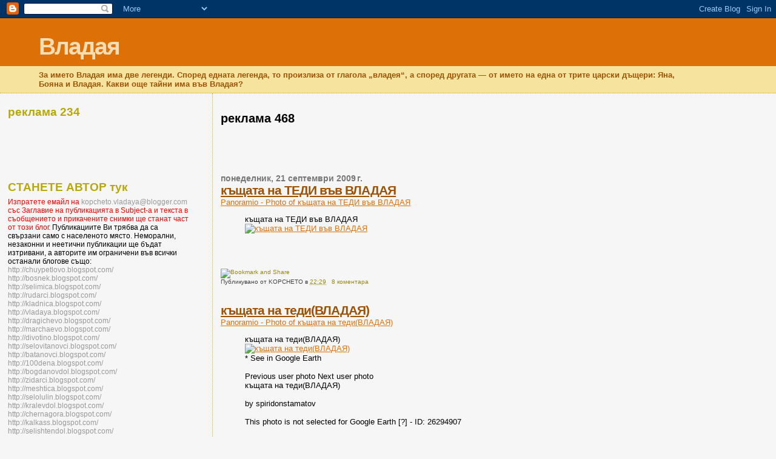

--- FILE ---
content_type: text/html; charset=UTF-8
request_url: https://vladaya.blogspot.com/
body_size: 14977
content:
<!DOCTYPE html>
<html dir='ltr' xmlns='http://www.w3.org/1999/xhtml' xmlns:b='http://www.google.com/2005/gml/b' xmlns:data='http://www.google.com/2005/gml/data' xmlns:expr='http://www.google.com/2005/gml/expr'>
<head>
<link href='https://www.blogger.com/static/v1/widgets/2944754296-widget_css_bundle.css' rel='stylesheet' type='text/css'/>
<title>Владая</title>
<meta content='sTvLtoY8lZNnTX9Yg46C5oDty9JKMqRaVYY0fnPSIFI=' name='verify-v1'/>
<meta content='За името Владая има две легенди. Според едната легенда, то произлиза от глагола владея, а според другата — от името на една от трите царски дъщери: Яна, Бояна и Владая. И трите имена са използвани за наименования на области от Витоша. През юли 1953 година името на Владая се променя на Райко Даскалово. Името Владая е върнато през 1962 г.' name='description'/>
<meta content='Владая, Мърчаево, София, квартал, новини,реклама' name='keywords'/>
<meta content='index,follow' name='robots'/>
<style id='page-skin-1' type='text/css'><!--
/*
* Blogger Template Style
*
* Sand Dollar
* by Jason Sutter
* Updated by Blogger Team
*/
/* Variable definitions
====================
<Variable name="textcolor" description="Text Color"
type="color" default="#000">
<Variable name="bgcolor" description="Page Background Color"
type="color" default="#f6f6f6">
<Variable name="pagetitlecolor" description="Blog Title Color"
type="color" default="#F5DEB3">
<Variable name="pagetitlebgcolor" description="Blog Title Background Color"
type="color" default="#DE7008">
<Variable name="descriptionColor" description="Blog Description Color"
type="color" default="#9E5205" />
<Variable name="descbgcolor" description="Description Background Color"
type="color" default="#F5E39e">
<Variable name="titlecolor" description="Post Title Color"
type="color" default="#9E5205">
<Variable name="datecolor" description="Date Header Color"
type="color" default="#777777">
<Variable name="footercolor" description="Post Footer Color"
type="color" default="#444444">
<Variable name="linkcolor" description="Link Color"
type="color" default="#DE7008">
<Variable name="footerlinkcolor" description="Post Footer Link Color"
type="color" default="#968a0a">
<Variable name="visitedlinkcolor" description="Visited Link Color"
type="color" default="#DE7008">
<Variable name="sidebarcolor" description="Sidebar Title Color"
type="color" default="#B8A80D">
<Variable name="sidebarlinkcolor" description="Sidebar Link Color"
type="color" default="#999999">
<Variable name="bordercolor" description="Border Color"
type="color" default="#e0ad12">
<Variable name="bodyfont" description="Text Font"
type="font"
default="normal normal 100% 'Trebuchet MS',Trebuchet,Verdana,Sans-Serif">
<Variable name="headerfont" description="Sidebar Title Font"
type="font"
default="normal bold 150% Verdana,Sans-serif">
<Variable name="dateHeaderFont" description="Date Header Font"
type="font"
default="normal bold 105% 'Trebuchet MS',Trebuchet,Verdana,Sans-serif">
<Variable name="pagetitlefont" description="Blog Title Font"
type="font" default="normal bold 300% Verdana,Sans-Serif">
<Variable name="titlefont" description="Post Title Font"
type="font" default="normal bold 160% Verdana,Sans-Serif">
<Variable name="startSide" description="Start side in blog language"
type="automatic" default="left">
<Variable name="endSide" description="End side in blog language"
type="automatic" default="right">
*/
body {
margin:0px;
padding:0px;
background:#f6f6f6;
color:#000000;
font-size: small;
}
#outer-wrapper {
font:normal normal 100% 'Trebuchet MS',Trebuchet,Verdana,Sans-Serif;
}
a {
color:#DE7008;
}
a:hover {
color:#9E5205;
}
a img {
border-width: 0;
}
#content-wrapper {
padding-top: 0;
padding-right: 1em;
padding-bottom: 0;
padding-left: 1em;
}
@media all  {
div#main {
float:right;
width:72%;
padding-top:30px;
padding-right:0;
padding-bottom:10px;
padding-left:1em;
border-left:dotted 1px #e0ad12;
word-wrap: break-word; /* fix for long text breaking sidebar float in IE */
overflow: hidden;     /* fix for long non-text content breaking IE sidebar float */
}
div#sidebar {
margin-top:20px;
margin-right:0px;
margin-bottom:0px;
margin-left:0;
padding:0px;
text-align:left;
float: left;
width: 24%;
word-wrap: break-word; /* fix for long text breaking sidebar float in IE */
overflow: hidden;     /* fix for long non-text content breaking IE sidebar float */
}
}
@media handheld  {
div#main {
float:none;
width:90%;
}
div#sidebar {
padding-top:30px;
padding-right:7%;
padding-bottom:10px;
padding-left:3%;
}
}
#header {
padding-top:0px;
padding-right:0px;
padding-bottom:0px;
padding-left:0px;
margin-top:0px;
margin-right:0px;
margin-bottom:0px;
margin-left:0px;
border-bottom:dotted 1px #e0ad12;
background:#F5E39e;
}
h1 a:link  {
text-decoration:none;
color:#F5DEB3
}
h1 a:visited  {
text-decoration:none;
color:#F5DEB3
}
h1,h2,h3 {
margin: 0;
}
h1 {
padding-top:25px;
padding-right:0px;
padding-bottom:10px;
padding-left:5%;
color:#F5DEB3;
background:#DE7008;
font:normal bold 300% Verdana,Sans-Serif;
letter-spacing:-2px;
}
h3.post-title {
color:#9E5205;
font:normal bold 160% Verdana,Sans-Serif;
letter-spacing:-1px;
}
h3.post-title a,
h3.post-title a:visited {
color: #9E5205;
}
h2.date-header  {
margin-top:10px;
margin-right:0px;
margin-bottom:0px;
margin-left:0px;
color:#777777;
font: normal bold 105% 'Trebuchet MS',Trebuchet,Verdana,Sans-serif;
}
h4 {
color:#aa0033;
}
#sidebar h2 {
color:#B8A80D;
margin:0px;
padding:0px;
font:normal bold 150% Verdana,Sans-serif;
}
#sidebar .widget {
margin-top:0px;
margin-right:0px;
margin-bottom:33px;
margin-left:0px;
padding-top:0px;
padding-right:0px;
padding-bottom:0px;
padding-left:0px;
font-size:95%;
}
#sidebar ul {
list-style-type:none;
padding-left: 0;
margin-top: 0;
}
#sidebar li {
margin-top:0px;
margin-right:0px;
margin-bottom:0px;
margin-left:0px;
padding-top:0px;
padding-right:0px;
padding-bottom:0px;
padding-left:0px;
list-style-type:none;
font-size:95%;
}
.description {
padding:0px;
margin-top:7px;
margin-right:12%;
margin-bottom:7px;
margin-left:5%;
color:#9E5205;
background:transparent;
font:bold 100% Verdana,Sans-Serif;
}
.post {
margin-top:0px;
margin-right:0px;
margin-bottom:30px;
margin-left:0px;
}
.post strong {
color:#000000;
font-weight:bold;
}
pre,code {
color:#999999;
}
strike {
color:#999999;
}
.post-footer  {
padding:0px;
margin:0px;
color:#444444;
font-size:80%;
}
.post-footer a {
border:none;
color:#968a0a;
text-decoration:none;
}
.post-footer a:hover {
text-decoration:underline;
}
#comments {
padding:0px;
font-size:110%;
font-weight:bold;
}
.comment-author {
margin-top: 10px;
}
.comment-body {
font-size:100%;
font-weight:normal;
color:black;
}
.comment-footer {
padding-bottom:20px;
color:#444444;
font-size:80%;
font-weight:normal;
display:inline;
margin-right:10px
}
.deleted-comment  {
font-style:italic;
color:gray;
}
.comment-link  {
margin-left:.6em;
}
.profile-textblock {
clear: both;
margin-left: 0;
}
.profile-img {
float: left;
margin-top: 0;
margin-right: 5px;
margin-bottom: 5px;
margin-left: 0;
border: 2px solid #DE7008;
}
#sidebar a:link  {
color:#999999;
text-decoration:none;
}
#sidebar a:active  {
color:#ff0000;
text-decoration:none;
}
#sidebar a:visited  {
color:sidebarlinkcolor;
text-decoration:none;
}
#sidebar a:hover {
color:#B8A80D;
text-decoration:none;
}
.feed-links {
clear: both;
line-height: 2.5em;
}
#blog-pager-newer-link {
float: left;
}
#blog-pager-older-link {
float: right;
}
#blog-pager {
text-align: center;
}
.clear {
clear: both;
}
.widget-content {
margin-top: 0.5em;
}
/** Tweaks for layout editor preview */
body#layout #outer-wrapper {
margin-top: 0;
}
body#layout #main,
body#layout #sidebar {
margin-top: 10px;
padding-top: 0;
}

--></style>
<link href='https://www.blogger.com/dyn-css/authorization.css?targetBlogID=34643492808311811&amp;zx=720a9eb2-d9e8-46d2-a15e-45ec5b2d4f76' media='none' onload='if(media!=&#39;all&#39;)media=&#39;all&#39;' rel='stylesheet'/><noscript><link href='https://www.blogger.com/dyn-css/authorization.css?targetBlogID=34643492808311811&amp;zx=720a9eb2-d9e8-46d2-a15e-45ec5b2d4f76' rel='stylesheet'/></noscript>
<meta name='google-adsense-platform-account' content='ca-host-pub-1556223355139109'/>
<meta name='google-adsense-platform-domain' content='blogspot.com'/>

<!-- data-ad-client=ca-pub-4760462691609263 -->

</head>
<body>
<div class='navbar section' id='navbar'><div class='widget Navbar' data-version='1' id='Navbar1'><script type="text/javascript">
    function setAttributeOnload(object, attribute, val) {
      if(window.addEventListener) {
        window.addEventListener('load',
          function(){ object[attribute] = val; }, false);
      } else {
        window.attachEvent('onload', function(){ object[attribute] = val; });
      }
    }
  </script>
<div id="navbar-iframe-container"></div>
<script type="text/javascript" src="https://apis.google.com/js/platform.js"></script>
<script type="text/javascript">
      gapi.load("gapi.iframes:gapi.iframes.style.bubble", function() {
        if (gapi.iframes && gapi.iframes.getContext) {
          gapi.iframes.getContext().openChild({
              url: 'https://www.blogger.com/navbar/34643492808311811?origin\x3dhttps://vladaya.blogspot.com',
              where: document.getElementById("navbar-iframe-container"),
              id: "navbar-iframe"
          });
        }
      });
    </script><script type="text/javascript">
(function() {
var script = document.createElement('script');
script.type = 'text/javascript';
script.src = '//pagead2.googlesyndication.com/pagead/js/google_top_exp.js';
var head = document.getElementsByTagName('head')[0];
if (head) {
head.appendChild(script);
}})();
</script>
</div></div>
<div id='outer-wrapper'><div id='wrap2'>
<!-- skip links for text browsers -->
<span id='skiplinks' style='display:none;'>
<a href='#main'>skip to main </a> |
      <a href='#sidebar'>skip to sidebar</a>
</span>
<div id='header-wrapper'>
<div class='header section' id='header'><div class='widget Header' data-version='1' id='Header1'>
<div id='header-inner'>
<div class='titlewrapper'>
<h1 class='title'>
Владая
</h1>
</div>
<div class='descriptionwrapper'>
<p class='description'><span>За името Владая има две легенди. Според едната легенда, то произлиза от глагола &#8222;владея&#8220;, а според другата &#8212; от името на една от трите царски дъщери: Яна, Бояна и Владая. Какви още тайни има във Владая?</span></p>
</div>
</div>
</div></div>
</div>
<div id='content-wrapper'>
<div id='crosscol-wrapper' style='text-align:center'>
<div class='crosscol no-items section' id='crosscol'></div>
</div>
<div id='main-wrapper'>
<div class='main section' id='main'><div class='widget HTML' data-version='1' id='HTML4'>
<h2 class='title'>реклама 468</h2>
<div class='widget-content'>
<iframe id='a2688c2b' name='a2688c2b' src='http://www.ovchakupel.com/openx/www/delivery/afr.php?zoneid=121&amp;cb=insert_random_number_here' frameborder='0' scrolling='no' width='468' height='60'><a href='http://www.ovchakupel.com/openx/www/delivery/ck.php?n=ae30b582&amp;cb=insert_random_number_here' target='_blank'><img src="https://lh3.googleusercontent.com/blogger_img_proxy/AEn0k_uXxGNEMxfk7vYvM6My83a6P87sI619xb7kEr_LnAHQjvq8FuHQ3KqGPgTNKQqiJ_lsvuIX7FY83w0ce5wx-SU9GcWXuyoAuV4KX_Tszc-YEJHyw-AYyqHLUT3K2uPig9vwKjNFXJ0f_6XWAlV-w0Gh7bxUfRoDH6So85UII4Qav4Qj2ahMxB6qtXc=s0-d" border="0" alt=""></a></iframe>
</div>
<div class='clear'></div>
</div><div class='widget Blog' data-version='1' id='Blog1'>
<div class='blog-posts hfeed'>

          <div class="date-outer">
        
<h2 class='date-header'><span>понеделник, 21 септември 2009&#8239;г.</span></h2>

          <div class="date-posts">
        
<div class='post-outer'>
<div class='post hentry uncustomized-post-template'>
<a name='1196614669051461649'></a>
<h3 class='post-title entry-title'>
<a href='https://vladaya.blogspot.com/2009/09/blog-post_21.html'>къщата на ТЕДИ във ВЛАДАЯ</a>
</h3>
<div class='post-header-line-1'></div>
<div class='post-body entry-content'>
<div xmlns='http://www.w3.org/1999/xhtml'><a href="http://www.panoramio.com/photo/17933805">Panoramio - Photo of къщата на ТЕДИ във ВЛАДАЯ</a><br/><blockquote>къщата на ТЕДИ във ВЛАДАЯ<br/><a href="http://www.panoramio.com/photos/original/17933805.jpg" id="main-photo" title="къщата на ТЕДИ във ВЛАДАЯ - 640 x 480 pixels"><img alt="къщата на ТЕДИ във ВЛАДАЯ" height="375" src="https://lh3.googleusercontent.com/blogger_img_proxy/AEn0k_tYr7YoMjUn5Cnr6lvsDnhnfpqBhTnAwt6QfvFH4EPGZXUrhOFJJrv0HXnwEOFbo0OanLcQI5LCEVooLoIE2hetQwzZAO0MNyOExMIGr4LN2fF3vG-Bc1gE9TEj-0uiEEA=s0-d" width="500"></a></blockquote><br/><br/><div class='zemanta-pixie'><img alt="" class="zemanta-pixie-img" src="https://lh3.googleusercontent.com/blogger_img_proxy/AEn0k_vFfspQ0JjdWiiXoCkAikJpap4RVS9FANwY_0yBI-RfWk1pMKXtjQCam2s5GrtPl3w4zSZ75lpVedlYmFYP1IyvNiBx_5yL7SbkevUSBeRenjXRUkqVAt8NSF57HgEFCCzj_AruUT1jHYAzxMA=s0-d"></div></div>
<div style='float:left; margin-right:10px;'>
<script type='text/javascript'>
svejo_url="https://vladaya.blogspot.com/2009/09/blog-post_21.html";
svejo_title = 'къщата на ТЕДИ във ВЛАДАЯ';
svejo_skin = "compact";
svejo_theme = "standard";
svejo_bgcolor = "FFFFFF";
</script>
<script src="//svejo.net/javascripts/svejo_button.js" type="text/javascript"></script>
</div>
<div style='clear: both;'></div>
</div>
<div class='post-footer'>
<div><script type='text/javascript'>var addthis_pub="blconsultingltd";</script>
<a id='https://vladaya.blogspot.com/2009/09/blog-post_21.html' name='къщата на ТЕДИ във ВЛАДАЯ' onclick='return addthis_sendto()' onmouseout='addthis_close()' onmouseover='return addthis_open(this, "", this.id, this.name);'><img alt="Bookmark and Share" height="16" src="https://lh3.googleusercontent.com/blogger_img_proxy/AEn0k_uuqtePab1RgRD7LoWwgCOwQg-s9gyWV4fc8mzLPcA6KwnkWlRHsCA3yFn5-BPA0hlRbQWEi7GQwwCV1ddBmjdKp5R_teo6CJhkmmdKjvKBrb5r0J0e=s0-d" style="border:0" width="125"></a><script src="//s7.addthis.com/js/200/addthis_widget.js" type="text/javascript"></script></div>
<div class='post-footer-line post-footer-line-1'>
<span class='post-author vcard'>
Публикувано от
<span class='fn'>KOPCHETO</span>
</span>
<span class='post-timestamp'>
в
<a class='timestamp-link' href='https://vladaya.blogspot.com/2009/09/blog-post_21.html' rel='bookmark' title='permanent link'><abbr class='published' title='2009-09-21T22:29:00+03:00'>22:29</abbr></a>
</span>
<span class='reaction-buttons'>
</span>
<span class='star-ratings'>
</span>
<span class='post-comment-link'>
<a class='comment-link' href='https://vladaya.blogspot.com/2009/09/blog-post_21.html#comment-form' onclick=''>8
коментара</a>
</span>
<span class='post-backlinks post-comment-link'>
</span>
<span class='post-icons'>
<span class='item-control blog-admin pid-2045673149'>
<a href='https://www.blogger.com/post-edit.g?blogID=34643492808311811&postID=1196614669051461649&from=pencil' title='Редактиране на публикацията'>
<img alt='' class='icon-action' height='18' src='https://resources.blogblog.com/img/icon18_edit_allbkg.gif' width='18'/>
</a>
</span>
</span>
</div>
<div class='post-footer-line post-footer-line-2'>
<span class='post-labels'>
</span>
</div>
<div class='post-footer-line post-footer-line-3'>
<span class='post-location'>
</span>
</div>
</div>
</div>
</div>
<div class='post-outer'>
<div class='post hentry uncustomized-post-template'>
<a name='6061641139425195935'></a>
<h3 class='post-title entry-title'>
<a href='https://vladaya.blogspot.com/2009/09/blog-post.html'>къщата на теди(ВЛАДАЯ)</a>
</h3>
<div class='post-header-line-1'></div>
<div class='post-body entry-content'>
<div xmlns='http://www.w3.org/1999/xhtml'><a href="http://upload.panoramio.com/photo/26294907">Panoramio - Photo of къщата на теди(ВЛАДАЯ)</a><br/><blockquote>къщата на теди(ВЛАДАЯ)<br/><a href="http://upload.panoramio.com/photos/original/26294907.jpg" id="main-photo" title="къщата на теди(ВЛАДАЯ) - 640 x 480 pixels"><img alt="къщата на теди(ВЛАДАЯ)" height="375" src="https://lh3.googleusercontent.com/blogger_img_proxy/AEn0k_t5qVL3rZDgJHlKWy1MashAbATX35re-5INPhVVdQVQJRUxeayx4L4jEF_kNqJQ1r0xpj7-zmDbCyzhF_Xh2RIfMiAJuctI5yrTB5hCzWKvbEQfded4oWg=s0-d" width="500"></a><br/>    * See in Google Earth<br/><br/>Previous user photo Next user photo<br/>къщата на теди(ВЛАДАЯ)<br/><br/>by spiridonstamatov<br/><br/>This photo is not selected for Google Earth [?] - ID: 26294907 </blockquote><br/><br/><div class='zemanta-pixie'><img alt="" class="zemanta-pixie-img" src="https://lh3.googleusercontent.com/blogger_img_proxy/AEn0k_tAUAm9bltluNyDukqUwLddU_Rik3A0l__IbuVNqaoGGsxmxHCwt1n_nmH0YS9YtZ0xBgtRN5TyPBN3hR-EijVdNU8zDQYSJT-bk_ycUPOZ0kCFuUET2wsaau3i-mfvpExuIXswkF0asXM8b4g=s0-d"></div></div>
<div style='float:left; margin-right:10px;'>
<script type='text/javascript'>
svejo_url="https://vladaya.blogspot.com/2009/09/blog-post.html";
svejo_title = 'къщата на теди(ВЛАДАЯ)';
svejo_skin = "compact";
svejo_theme = "standard";
svejo_bgcolor = "FFFFFF";
</script>
<script src="//svejo.net/javascripts/svejo_button.js" type="text/javascript"></script>
</div>
<div style='clear: both;'></div>
</div>
<div class='post-footer'>
<div><script type='text/javascript'>var addthis_pub="blconsultingltd";</script>
<a id='https://vladaya.blogspot.com/2009/09/blog-post.html' name='къщата на теди(ВЛАДАЯ)' onclick='return addthis_sendto()' onmouseout='addthis_close()' onmouseover='return addthis_open(this, "", this.id, this.name);'><img alt="Bookmark and Share" height="16" src="https://lh3.googleusercontent.com/blogger_img_proxy/AEn0k_uuqtePab1RgRD7LoWwgCOwQg-s9gyWV4fc8mzLPcA6KwnkWlRHsCA3yFn5-BPA0hlRbQWEi7GQwwCV1ddBmjdKp5R_teo6CJhkmmdKjvKBrb5r0J0e=s0-d" style="border:0" width="125"></a><script src="//s7.addthis.com/js/200/addthis_widget.js" type="text/javascript"></script></div>
<div class='post-footer-line post-footer-line-1'>
<span class='post-author vcard'>
Публикувано от
<span class='fn'>KOPCHETO</span>
</span>
<span class='post-timestamp'>
в
<a class='timestamp-link' href='https://vladaya.blogspot.com/2009/09/blog-post.html' rel='bookmark' title='permanent link'><abbr class='published' title='2009-09-21T22:27:00+03:00'>22:27</abbr></a>
</span>
<span class='reaction-buttons'>
</span>
<span class='star-ratings'>
</span>
<span class='post-comment-link'>
<a class='comment-link' href='https://vladaya.blogspot.com/2009/09/blog-post.html#comment-form' onclick=''>3
коментара</a>
</span>
<span class='post-backlinks post-comment-link'>
</span>
<span class='post-icons'>
<span class='item-control blog-admin pid-2045673149'>
<a href='https://www.blogger.com/post-edit.g?blogID=34643492808311811&postID=6061641139425195935&from=pencil' title='Редактиране на публикацията'>
<img alt='' class='icon-action' height='18' src='https://resources.blogblog.com/img/icon18_edit_allbkg.gif' width='18'/>
</a>
</span>
</span>
</div>
<div class='post-footer-line post-footer-line-2'>
<span class='post-labels'>
</span>
</div>
<div class='post-footer-line post-footer-line-3'>
<span class='post-location'>
</span>
</div>
</div>
</div>
</div>

          </div></div>
        

          <div class="date-outer">
        
<h2 class='date-header'><span>събота, 29 август 2009&#8239;г.</span></h2>

          <div class="date-posts">
        
<div class='post-outer'>
<div class='post hentry uncustomized-post-template'>
<a name='5874761432230331222'></a>
<h3 class='post-title entry-title'>
<a href='https://vladaya.blogspot.com/2009/08/blog-post_29.html'>Реверсивно движение в участъка на прохода Владая</a>
</h3>
<div class='post-header-line-1'></div>
<div class='post-body entry-content'>
<div xmlns='http://www.w3.org/1999/xhtml'><div align='justify'><a href="http://www.focus-news.net/?id=n1248027">Информационна агенция "Фокус"</a><br/><blockquote>Въ<img align="left" src="https://lh3.googleusercontent.com/blogger_img_proxy/AEn0k_u_S6X7P2tEddIOs9hRLgaNsmuwrlmR7vS3E7WsebnQvNE5_4EVqlR8OSvBVrTOfGuzBycIZGASaWqSnnlM2XltGonAfWNo7a_nDanpBon33zkE8gVNRc3TDPHTCtYScf29J19TFfz0XqAly79VE5AS=s0-d" style="border: 4px solid white;">вежда се реверсивно движение в участъка на прохода Владая<br/>28 август 2009 | 14:40 | Агенция "Фокус"<br/>От 30 август (неделя) до 4 октомври 2009 г. (неделя) се въвежда реверсивно движение на път I-1 (Е 79) Софийски околовръстен път &#8211; Владая &#8211; Перник от км 278 до км 282 /КПП Владая &#8211; бензиностанция &#8222;Лукойл&#8221; (в участъка на прохода Владая).<br/>Промените се отнасят за времето от 10.00 часа до 20.00 часа в дните, както следва:<br/>- всеки петък и събота &#8211; движението ще се извършва и в двете ленти &#8211; в посока Перник /както обикновено/;<br/>- всяка неделя &#8211; движението ще се извършва в две ленти &#8211; в посока София;<br/>През празничните дни от 18.09.2009 г. до 22.09.2009 г. автомобилите ще се движат както следва:<br/>- от 18.09.2009 г. до 21.09.2009 г. включително &#8211; движението ще се осъществява в две ленти в посока Перник;<br/>- на 22.09.2009 г. движението ще бъде в две ленти в посока София;<br/>Участъкът ще бъде сигнализиран. Целта е облекчаване на трафика към София в неделните и празнични дни, като се осигурят две ленти на движение в посоката с по - голям трафик.<br/>Временната организация на движението се предприема съвместно с отдел &#8222;Пътна полиция&#8221; към СДВР.<br/></blockquote></div><br/><br/><div class='zemanta-pixie'><img alt="" class="zemanta-pixie-img" src="https://lh3.googleusercontent.com/blogger_img_proxy/AEn0k_tZyj_r23NKmdBVLIaxUHneA0n9dL_9cRbdOmrQfb6sEYFIkuwOb2u2kq80qin5O_9l758kWAoeYh6FnDrzqju0nyPVuN-NmVZL-_wwdalrxNkswrnkDlEfYEfGXcl5lRQPQPY_6oUQ-rTOyA=s0-d"></div></div>
<div style='float:left; margin-right:10px;'>
<script type='text/javascript'>
svejo_url="https://vladaya.blogspot.com/2009/08/blog-post_29.html";
svejo_title = 'Реверсивно движение в участъка на прохода Владая';
svejo_skin = "compact";
svejo_theme = "standard";
svejo_bgcolor = "FFFFFF";
</script>
<script src="//svejo.net/javascripts/svejo_button.js" type="text/javascript"></script>
</div>
<div style='clear: both;'></div>
</div>
<div class='post-footer'>
<div><script type='text/javascript'>var addthis_pub="blconsultingltd";</script>
<a id='https://vladaya.blogspot.com/2009/08/blog-post_29.html' name='Реверсивно движение в участъка на прохода Владая' onclick='return addthis_sendto()' onmouseout='addthis_close()' onmouseover='return addthis_open(this, "", this.id, this.name);'><img alt="Bookmark and Share" height="16" src="https://lh3.googleusercontent.com/blogger_img_proxy/AEn0k_uuqtePab1RgRD7LoWwgCOwQg-s9gyWV4fc8mzLPcA6KwnkWlRHsCA3yFn5-BPA0hlRbQWEi7GQwwCV1ddBmjdKp5R_teo6CJhkmmdKjvKBrb5r0J0e=s0-d" style="border:0" width="125"></a><script src="//s7.addthis.com/js/200/addthis_widget.js" type="text/javascript"></script></div>
<div class='post-footer-line post-footer-line-1'>
<span class='post-author vcard'>
Публикувано от
<span class='fn'>KOPCHETO</span>
</span>
<span class='post-timestamp'>
в
<a class='timestamp-link' href='https://vladaya.blogspot.com/2009/08/blog-post_29.html' rel='bookmark' title='permanent link'><abbr class='published' title='2009-08-29T14:27:00+03:00'>14:27</abbr></a>
</span>
<span class='reaction-buttons'>
</span>
<span class='star-ratings'>
</span>
<span class='post-comment-link'>
<a class='comment-link' href='https://vladaya.blogspot.com/2009/08/blog-post_29.html#comment-form' onclick=''>0
коментара</a>
</span>
<span class='post-backlinks post-comment-link'>
</span>
<span class='post-icons'>
<span class='item-control blog-admin pid-2045673149'>
<a href='https://www.blogger.com/post-edit.g?blogID=34643492808311811&postID=5874761432230331222&from=pencil' title='Редактиране на публикацията'>
<img alt='' class='icon-action' height='18' src='https://resources.blogblog.com/img/icon18_edit_allbkg.gif' width='18'/>
</a>
</span>
</span>
</div>
<div class='post-footer-line post-footer-line-2'>
<span class='post-labels'>
</span>
</div>
<div class='post-footer-line post-footer-line-3'>
<span class='post-location'>
</span>
</div>
</div>
</div>
</div>

          </div></div>
        

          <div class="date-outer">
        
<h2 class='date-header'><span>събота, 1 август 2009&#8239;г.</span></h2>

          <div class="date-posts">
        
<div class='post-outer'>
<div class='post hentry uncustomized-post-template'>
<a name='7135333975405844749'></a>
<h3 class='post-title entry-title'>
<a href='https://vladaya.blogspot.com/2009/08/blog-post.html'>Два часа са необходими, за да се стигне до Владая</a>
</h3>
<div class='post-header-line-1'></div>
<div class='post-body entry-content'>
<div xmlns='http://www.w3.org/1999/xhtml'><div align='justify'><a href="http://news.vestnik24.com/newsbg/news_757354.html?news=1&amp;mode=new">Два часа са необходими, за да се стигне до Владая</a><br/><blockquote><img alt="Два часа са необходими, за да се стигне до Владая" src="https://lh3.googleusercontent.com/blogger_img_proxy/AEn0k_sX29X8YHyMOoB-yTlJkG1Jnphcehrn3iLWuPDb9ETuUziNiSiP6jjwGpBBDFV8UYgLehal76YRQzIpZLG78VgbpWcNE8Ks-E3t0gAxShmsDXDdyB0=s0-d" style="float: left;" title="Два часа са необходими, за да се стигне до Владая">Над два часа са необходими за преминаване на участъка от кв. &#8222;Овча купел&#8220; до &#8222;Черния кос&#8220; по столичния булевард &#8222;Цар Борис III&#8221;, предаде репортер на БГНЕС.<br/><br/>Автомобилите се движат с ограничена скорост и в условията на забрана за изпреварване, а колоната започва от столичния квартал &#8222;Овча купел&#8220;. Светофарите също работят в задръстването. На моменти, някои шофьори забравят правилата и предпочитат движението в насрещното платно. Ситуацията допълнително е утежнена, тъй като обходният маршрут през Мало Бучино също е в реконструкция. От МВР призовават гражданите, които нямат наложително пътуване през засегнатия участък да го отложат с няколко часа, докато обстановката се нормализира. Товарните автомобили в посоката Кюстендил &#8211; София се пренасочват по маршрута Дупница - Самоков &#8211; Костенец- Ихтиман-Ам &#8220;Тракия&#8221; съобщиха от МВР. Целта на отклоняването е да се избегне пренатоварване. Пътуващите товарни автомобили по направлението от Пловдив към Перник, Кюстендил и Благоевград се пренасочват по маршрут Ихтиман- Костенец &#8211; Самоков &#8211; Дупница. /БГНЕС</blockquote></div><br/><br/><div class='zemanta-pixie'><img alt="" class="zemanta-pixie-img" src="https://lh3.googleusercontent.com/blogger_img_proxy/AEn0k_u53uic_cY1LX5FvGiVAEzFes6xqbpZVf48FoO0d-urV2cZNARhJ7uOol63_i_7arikv5XdHqtp6TO64SdWOfiwHWmIYGAoP0ltMn8kT5RRaBzZWKlnZCsaYEK75EdZAbupYjOe8tFNd_tHxrM=s0-d"></div></div>
<div style='float:left; margin-right:10px;'>
<script type='text/javascript'>
svejo_url="https://vladaya.blogspot.com/2009/08/blog-post.html";
svejo_title = 'Два часа са необходими, за да се стигне до Владая';
svejo_skin = "compact";
svejo_theme = "standard";
svejo_bgcolor = "FFFFFF";
</script>
<script src="//svejo.net/javascripts/svejo_button.js" type="text/javascript"></script>
</div>
<div style='clear: both;'></div>
</div>
<div class='post-footer'>
<div><script type='text/javascript'>var addthis_pub="blconsultingltd";</script>
<a id='https://vladaya.blogspot.com/2009/08/blog-post.html' name='Два часа са необходими, за да се стигне до Владая' onclick='return addthis_sendto()' onmouseout='addthis_close()' onmouseover='return addthis_open(this, "", this.id, this.name);'><img alt="Bookmark and Share" height="16" src="https://lh3.googleusercontent.com/blogger_img_proxy/AEn0k_uuqtePab1RgRD7LoWwgCOwQg-s9gyWV4fc8mzLPcA6KwnkWlRHsCA3yFn5-BPA0hlRbQWEi7GQwwCV1ddBmjdKp5R_teo6CJhkmmdKjvKBrb5r0J0e=s0-d" style="border:0" width="125"></a><script src="//s7.addthis.com/js/200/addthis_widget.js" type="text/javascript"></script></div>
<div class='post-footer-line post-footer-line-1'>
<span class='post-author vcard'>
Публикувано от
<span class='fn'>KOPCHETO</span>
</span>
<span class='post-timestamp'>
в
<a class='timestamp-link' href='https://vladaya.blogspot.com/2009/08/blog-post.html' rel='bookmark' title='permanent link'><abbr class='published' title='2009-08-01T17:34:00+03:00'>17:34</abbr></a>
</span>
<span class='reaction-buttons'>
</span>
<span class='star-ratings'>
</span>
<span class='post-comment-link'>
<a class='comment-link' href='https://vladaya.blogspot.com/2009/08/blog-post.html#comment-form' onclick=''>0
коментара</a>
</span>
<span class='post-backlinks post-comment-link'>
</span>
<span class='post-icons'>
<span class='item-control blog-admin pid-2045673149'>
<a href='https://www.blogger.com/post-edit.g?blogID=34643492808311811&postID=7135333975405844749&from=pencil' title='Редактиране на публикацията'>
<img alt='' class='icon-action' height='18' src='https://resources.blogblog.com/img/icon18_edit_allbkg.gif' width='18'/>
</a>
</span>
</span>
</div>
<div class='post-footer-line post-footer-line-2'>
<span class='post-labels'>
</span>
</div>
<div class='post-footer-line post-footer-line-3'>
<span class='post-location'>
</span>
</div>
</div>
</div>
</div>

          </div></div>
        

          <div class="date-outer">
        
<h2 class='date-header'><span>петък, 31 юли 2009&#8239;г.</span></h2>

          <div class="date-posts">
        
<div class='post-outer'>
<div class='post hentry uncustomized-post-template'>
<a name='8264650126806828376'></a>
<h3 class='post-title entry-title'>
<a href='https://vladaya.blogspot.com/2009/07/blog-post.html'>Владайският манастир</a>
</h3>
<div class='post-header-line-1'></div>
<div class='post-body entry-content'>
<div xmlns='http://www.w3.org/1999/xhtml'><a href="http://www.geocities.com/snimky/Lulin/Vladajskijat_manastir.jpg">Vladajskijat_manastir.jpg (JPEG Image, 483&#215;322 pixels)</a><br/><a href="http://www.geocities.com/snimky/Lulin/Vladajskijat_manastir.jpg"><img alt="http://www.geocities.com/snimky/Lulin/Vladajskijat_manastir.jpg" height="246" src="https://lh3.googleusercontent.com/blogger_img_proxy/AEn0k_vRmy9PBWwt7TQAWmm2KwplwcrRuniddqT_BD8sDrpgiD7_a5trfcWng6XIwyYRb0Np_XExP8153oisoLgIKgk3iqgpOS7741549_Rm5ujeLI0zmU-JrDVm1oh0_DC3TFrbQQ=s0-d" style="cursor: -moz-zoom-in;" width="369"></a><blockquote/><br/><br/><div class='zemanta-pixie'><img alt="" class="zemanta-pixie-img" src="https://lh3.googleusercontent.com/blogger_img_proxy/AEn0k_uNC3v3HbgL5Tku9NdVbcLJgcM26nsgpgL9G4TRmqAwgYwenkHHwW3LO_jjCJgKqvpWKUsuLdvDbleh4zjZK_fqJmzGziSDJo3h86TeKlOpfDurGgh-XQEkNYQYRpi98T5QkdPj0Bd5wSCYD-Y=s0-d"></div></div>
<div style='float:left; margin-right:10px;'>
<script type='text/javascript'>
svejo_url="https://vladaya.blogspot.com/2009/07/blog-post.html";
svejo_title = 'Владайският манастир';
svejo_skin = "compact";
svejo_theme = "standard";
svejo_bgcolor = "FFFFFF";
</script>
<script src="//svejo.net/javascripts/svejo_button.js" type="text/javascript"></script>
</div>
<div style='clear: both;'></div>
</div>
<div class='post-footer'>
<div><script type='text/javascript'>var addthis_pub="blconsultingltd";</script>
<a id='https://vladaya.blogspot.com/2009/07/blog-post.html' name='Владайският манастир' onclick='return addthis_sendto()' onmouseout='addthis_close()' onmouseover='return addthis_open(this, "", this.id, this.name);'><img alt="Bookmark and Share" height="16" src="https://lh3.googleusercontent.com/blogger_img_proxy/AEn0k_uuqtePab1RgRD7LoWwgCOwQg-s9gyWV4fc8mzLPcA6KwnkWlRHsCA3yFn5-BPA0hlRbQWEi7GQwwCV1ddBmjdKp5R_teo6CJhkmmdKjvKBrb5r0J0e=s0-d" style="border:0" width="125"></a><script src="//s7.addthis.com/js/200/addthis_widget.js" type="text/javascript"></script></div>
<div class='post-footer-line post-footer-line-1'>
<span class='post-author vcard'>
Публикувано от
<span class='fn'>KOPCHETO</span>
</span>
<span class='post-timestamp'>
в
<a class='timestamp-link' href='https://vladaya.blogspot.com/2009/07/blog-post.html' rel='bookmark' title='permanent link'><abbr class='published' title='2009-07-31T00:02:00+03:00'>0:02</abbr></a>
</span>
<span class='reaction-buttons'>
</span>
<span class='star-ratings'>
</span>
<span class='post-comment-link'>
<a class='comment-link' href='https://vladaya.blogspot.com/2009/07/blog-post.html#comment-form' onclick=''>3
коментара</a>
</span>
<span class='post-backlinks post-comment-link'>
</span>
<span class='post-icons'>
<span class='item-control blog-admin pid-2045673149'>
<a href='https://www.blogger.com/post-edit.g?blogID=34643492808311811&postID=8264650126806828376&from=pencil' title='Редактиране на публикацията'>
<img alt='' class='icon-action' height='18' src='https://resources.blogblog.com/img/icon18_edit_allbkg.gif' width='18'/>
</a>
</span>
</span>
</div>
<div class='post-footer-line post-footer-line-2'>
<span class='post-labels'>
</span>
</div>
<div class='post-footer-line post-footer-line-3'>
<span class='post-location'>
</span>
</div>
</div>
</div>
</div>

          </div></div>
        

          <div class="date-outer">
        
<h2 class='date-header'><span>понеделник, 29 юни 2009&#8239;г.</span></h2>

          <div class="date-posts">
        
<div class='post-outer'>
<div class='post hentry uncustomized-post-template'>
<a name='3373168255656958318'></a>
<h3 class='post-title entry-title'>
<a href='https://vladaya.blogspot.com/2009/06/28.html'>От неделя &#8211; 28 юни - се въвежда реверсивно движение в участъка на Владая</a>
</h3>
<div class='post-header-line-1'></div>
<div class='post-body entry-content'>
<div xmlns='http://www.w3.org/1999/xhtml'><a href="http://www.napi.government.bg/newsbg.php?n=507">От неделя &#8211; 28 юни - се въвежда реверсивно движение в участъка на Владая</a><br/><blockquote>От неделя &#8211; 28 юни - се въвежда реверсивно движение в участъка на Владая<br/><br/>25.06.2009 г. 15:30:00 ч.<br/><br/>От неделя &#8211; 28 юни - се въвежда реверсивно движение в участъка на ВладаяОт 28 юни 2009г. /неделя/ до 27 септември 2009г. /неделя/, включително, се въвежда реверсивно движение на път I-1 в участъка Владая &#8211; Перник от км 276 до км 278 - КПП - Владая до началото на четирилентовия път при разклона за с. Горно Драгичево.<br/><br/>Ограничението ще е за времето от 10.00 до 21.00 часа.<br/><br/>Временната организация на движението се предприема съвместно с отдел &#8220;Пътна полиция&#8221; към СДВР.<br/><br/>Целта е подобряване на безопасността на движението и облекчаване на трафика към София в неделните дни, като се осигурят две ленти на движение в посока Перник-София.<br/></blockquote><br/><br/></div>
<div style='float:left; margin-right:10px;'>
<script type='text/javascript'>
svejo_url="https://vladaya.blogspot.com/2009/06/28.html";
svejo_title = 'От неделя &#8211; 28 юни - се въвежда реверсивно движение в участъка на Владая';
svejo_skin = "compact";
svejo_theme = "standard";
svejo_bgcolor = "FFFFFF";
</script>
<script src="//svejo.net/javascripts/svejo_button.js" type="text/javascript"></script>
</div>
<div style='clear: both;'></div>
</div>
<div class='post-footer'>
<div><script type='text/javascript'>var addthis_pub="blconsultingltd";</script>
<a id='https://vladaya.blogspot.com/2009/06/28.html' name='От неделя – 28 юни - се въвежда реверсивно движение в участъка на Владая' onclick='return addthis_sendto()' onmouseout='addthis_close()' onmouseover='return addthis_open(this, "", this.id, this.name);'><img alt="Bookmark and Share" height="16" src="https://lh3.googleusercontent.com/blogger_img_proxy/AEn0k_uuqtePab1RgRD7LoWwgCOwQg-s9gyWV4fc8mzLPcA6KwnkWlRHsCA3yFn5-BPA0hlRbQWEi7GQwwCV1ddBmjdKp5R_teo6CJhkmmdKjvKBrb5r0J0e=s0-d" style="border:0" width="125"></a><script src="//s7.addthis.com/js/200/addthis_widget.js" type="text/javascript"></script></div>
<div class='post-footer-line post-footer-line-1'>
<span class='post-author vcard'>
Публикувано от
<span class='fn'>KOPCHETO</span>
</span>
<span class='post-timestamp'>
в
<a class='timestamp-link' href='https://vladaya.blogspot.com/2009/06/28.html' rel='bookmark' title='permanent link'><abbr class='published' title='2009-06-29T16:36:00+03:00'>16:36</abbr></a>
</span>
<span class='reaction-buttons'>
</span>
<span class='star-ratings'>
</span>
<span class='post-comment-link'>
<a class='comment-link' href='https://vladaya.blogspot.com/2009/06/28.html#comment-form' onclick=''>1 коментара</a>
</span>
<span class='post-backlinks post-comment-link'>
</span>
<span class='post-icons'>
<span class='item-control blog-admin pid-2045673149'>
<a href='https://www.blogger.com/post-edit.g?blogID=34643492808311811&postID=3373168255656958318&from=pencil' title='Редактиране на публикацията'>
<img alt='' class='icon-action' height='18' src='https://resources.blogblog.com/img/icon18_edit_allbkg.gif' width='18'/>
</a>
</span>
</span>
</div>
<div class='post-footer-line post-footer-line-2'>
<span class='post-labels'>
</span>
</div>
<div class='post-footer-line post-footer-line-3'>
<span class='post-location'>
</span>
</div>
</div>
</div>
</div>

          </div></div>
        

          <div class="date-outer">
        
<h2 class='date-header'><span>неделя, 31 май 2009&#8239;г.</span></h2>

          <div class="date-posts">
        
<div class='post-outer'>
<div class='post hentry uncustomized-post-template'>
<a name='2513943373801695134'></a>
<h3 class='post-title entry-title'>
<a href='https://vladaya.blogspot.com/2009/05/blog-post_31.html'>Войната по пътищата</a>
</h3>
<div class='post-header-line-1'></div>
<div class='post-body entry-content'>
<a href="https://blogger.googleusercontent.com/img/b/R29vZ2xl/AVvXsEj_NjD1CZgzGZSoTktiqtnk1mtHjjOhj1_FVibmIQ8jZNsceBRACFOsdW8wuVaHqTnNFbSkagV7fNhjRmQIZNXtiNk52LlLyLyAt9Od3XjF_BckX7ehPpt7SvEhHTKfdk703cldhduMm_s/s1600-h/IMG_2889.JPG"><img alt="" border="0" src="https://blogger.googleusercontent.com/img/b/R29vZ2xl/AVvXsEj_NjD1CZgzGZSoTktiqtnk1mtHjjOhj1_FVibmIQ8jZNsceBRACFOsdW8wuVaHqTnNFbSkagV7fNhjRmQIZNXtiNk52LlLyLyAt9Od3XjF_BckX7ehPpt7SvEhHTKfdk703cldhduMm_s/s160/IMG_2889.JPG" /></a>  Още една катастрофа ... между Владая и ЧЕРНИЯ КОС<div style='clear:both; text-align:NONE'><a href="http://picasa.google.com/blogger/" target="ext"><img align="middle" alt="Posted by Picasa" border="0" src="//photos1.blogger.com/pbp.gif" style="border: 0px none ; padding: 0px; background: transparent none repeat scroll 0% 50%; -moz-background-clip: initial; -moz-background-origin: initial; -moz-background-inline-policy: initial;"></a></div>
<div style='float:left; margin-right:10px;'>
<script type='text/javascript'>
svejo_url="https://vladaya.blogspot.com/2009/05/blog-post_31.html";
svejo_title = 'Войната по пътищата';
svejo_skin = "compact";
svejo_theme = "standard";
svejo_bgcolor = "FFFFFF";
</script>
<script src="//svejo.net/javascripts/svejo_button.js" type="text/javascript"></script>
</div>
<div style='clear: both;'></div>
</div>
<div class='post-footer'>
<div><script type='text/javascript'>var addthis_pub="blconsultingltd";</script>
<a id='https://vladaya.blogspot.com/2009/05/blog-post_31.html' name='Войната по пътищата' onclick='return addthis_sendto()' onmouseout='addthis_close()' onmouseover='return addthis_open(this, "", this.id, this.name);'><img alt="Bookmark and Share" height="16" src="https://lh3.googleusercontent.com/blogger_img_proxy/AEn0k_uuqtePab1RgRD7LoWwgCOwQg-s9gyWV4fc8mzLPcA6KwnkWlRHsCA3yFn5-BPA0hlRbQWEi7GQwwCV1ddBmjdKp5R_teo6CJhkmmdKjvKBrb5r0J0e=s0-d" style="border:0" width="125"></a><script src="//s7.addthis.com/js/200/addthis_widget.js" type="text/javascript"></script></div>
<div class='post-footer-line post-footer-line-1'>
<span class='post-author vcard'>
Публикувано от
<span class='fn'>KOPCHETO</span>
</span>
<span class='post-timestamp'>
в
<a class='timestamp-link' href='https://vladaya.blogspot.com/2009/05/blog-post_31.html' rel='bookmark' title='permanent link'><abbr class='published' title='2009-05-31T01:20:00+03:00'>1:20</abbr></a>
</span>
<span class='reaction-buttons'>
</span>
<span class='star-ratings'>
</span>
<span class='post-comment-link'>
<a class='comment-link' href='https://vladaya.blogspot.com/2009/05/blog-post_31.html#comment-form' onclick=''>1 коментара</a>
</span>
<span class='post-backlinks post-comment-link'>
</span>
<span class='post-icons'>
<span class='item-control blog-admin pid-2045673149'>
<a href='https://www.blogger.com/post-edit.g?blogID=34643492808311811&postID=2513943373801695134&from=pencil' title='Редактиране на публикацията'>
<img alt='' class='icon-action' height='18' src='https://resources.blogblog.com/img/icon18_edit_allbkg.gif' width='18'/>
</a>
</span>
</span>
</div>
<div class='post-footer-line post-footer-line-2'>
<span class='post-labels'>
</span>
</div>
<div class='post-footer-line post-footer-line-3'>
<span class='post-location'>
</span>
</div>
</div>
</div>
</div>

        </div></div>
      
</div>
<div class='blog-pager' id='blog-pager'>
<span id='blog-pager-older-link'>
<a class='blog-pager-older-link' href='https://vladaya.blogspot.com/search?updated-max=2009-05-31T01:20:00%2B03:00&amp;max-results=7' id='Blog1_blog-pager-older-link' title='По-стари публикации'>По-стари публикации</a>
</span>
<a class='home-link' href='https://vladaya.blogspot.com/'>Начална страница</a>
</div>
<div class='clear'></div>
<div class='blog-feeds'>
<div class='feed-links'>
Абонамент за:
<a class='feed-link' href='https://vladaya.blogspot.com/feeds/posts/default' target='_blank' type='application/atom+xml'>Коментари (Atom)</a>
</div>
</div>
</div><div class='widget AdSense' data-version='1' id='AdSense3'>
<div class='widget-content'>
<script type="text/javascript"><!--
google_ad_client="pub-4760462691609263";
google_ad_host="pub-1556223355139109";
google_ad_host_channel="00000";
google_ad_width=468;
google_ad_height=60;
google_ad_format="468x60_as";
google_ad_type="text_image";
google_color_border="F6F6F6";
google_color_bg="F6F6F6";
google_color_link="B8A80D";
google_color_url="999999";
google_color_text="000000";
//--></script>
<script type="text/javascript" src="//pagead2.googlesyndication.com/pagead/show_ads.js">
</script>
<div class='clear'></div>
</div>
</div></div>
</div>
<div id='sidebar-wrapper'>
<div class='sidebar section' id='sidebar'><div class='widget HTML' data-version='1' id='HTML7'>
<h2 class='title'>реклама 234</h2>
<div class='widget-content'>
<iframe id='aeaaa202' name='aeaaa202' src='http://www.ovchakupel.com/openx/www/delivery/afr.php?zoneid=43&amp;cb=insert_random_number_here' frameborder='0' scrolling='no' width='234' height='60'><a href='http://www.ovchakupel.com/openx/www/delivery/ck.php?n=a1d7052c&amp;cb=insert_random_number_here' target='_blank'><img src="https://lh3.googleusercontent.com/blogger_img_proxy/AEn0k_vrWhVEBLK-_BnLC-w3bXOmtLLuPWHCOL0Fgumck0YG0e7p1OiKhMis2W9116TXO_OhtKx80-4HPzWpJqI4NWNbZAr9F52RM6bpMXMxe4Qm-VIk73aTrupTDss6eP7GS7y36C6x18LXvYWoaV7Ql4xVEgOBxe-RrLPMJCl_-mo73Pqnx2VwBbLhGw=s0-d" border="0" alt=""></a></iframe>
</div>
<div class='clear'></div>
</div><div class='widget Text' data-version='1' id='Text1'>
<h2 class='title'>СТАНЕТЕ АВТОР тук</h2>
<div class='widget-content'>
<span style="color: rgb(255, 0, 0);">Изпратете емайл на </span><span><a href="mailto:kopcheto.vladaya@blogger.com" title="blocked::mailto:kopcheto.vladaya@blogger.com">kopcheto.vladaya@blogger.com</a> </span><span style="color: rgb(255, 0, 0);">със Заглавие на публикацията в Subject-а и текста в съобщението и прикачените снимки ще станат част от този блог. </span>Публикациите Ви трябва да са свързани само с населеното място. Неморални, незаконни и неетични публикации ще бъдат изтривани, а авторите им ограничени във всички останали блогове също:<br/><a target="_blank" href="http://chuypetlovo.blogspot.com/" title="http://chuypetlovo.blogspot.com/">http://chuypetlovo.blogspot.com/</a><br/><a target="_blank" href="http://bosnek.blogspot.com/" title="http://bosnek.blogspot.com/">http://bosnek.blogspot.com/</a><br/><a target="_blank" href="http://selimica.blogspot.com/" title="http://selimica.blogspot.com/">http://selimica.blogspot.com/</a><br/><a target="_blank" href="http://rudarci.blogspot.com/" title="http://rudarci.blogspot.com/">http://rudarci.blogspot.com/</a><br/><a target="_blank" href="http://kladnica.blogspot.com/" title="http://kladnica.blogspot.com/">http://kladnica.blogspot.com/</a><br/><a target="_blank" href="http://vladaya.blogspot.com/" title="http://vladaya.blogspot.com/">http://vladaya.blogspot.com/</a><br/><a target="_blank" href="http://dragichevo.blogspot.com/" title="http://dragichevo.blogspot.com/">http://dragichevo.blogspot.com/</a><br/><a target="_blank" href="http://marchaevo.blogspot.com/" title="http://marchaevo.blogspot.com/">http://marchaevo.blogspot.com/</a><br/><a target="_blank" href="http://divotino.blogspot.com/" title="http://divotino.blogspot.com/">http://divotino.blogspot.com/</a><br/><a target="_blank" href="http://selovitanovci.blogspot.com/" title="http://selovitanovci.blogspot.com/">http://selovitanovci.blogspot.com/</a><br/><a target="_blank" href="http://batanovci.blogspot.com/" title="http://batanovci.blogspot.com/">http://batanovci.blogspot.com/</a><br/><a target="_blank" href="http://100dena.blogspot.com/" title="http://100dena.blogspot.com/">http://100dena.blogspot.com/</a><br/><a target="_blank" href="http://bogdanovdol.blogspot.com/" title="http://bogdanovdol.blogspot.com/">http://bogdanovdol.blogspot.com/</a><br/><a target="_blank" href="http://zidarci.blogspot.com/" title="http://zidarci.blogspot.com/">http://zidarci.blogspot.com/</a><br/><a target="_blank" href="http://meshtica.blogspot.com/" title="http://meshtica.blogspot.com/">http://meshtica.blogspot.com/</a><br/><a target="_blank" href="http://selolulin.blogspot.com/" title="http://selolulin.blogspot.com/">http://selolulin.blogspot.com/</a><br/><a target="_blank" href="http://kralevdol.blogspot.com/" title="http://kralevdol.blogspot.com/">http://kralevdol.blogspot.com/</a><br/><a target="_blank" href="http://chernagora.blogspot.com/" title="http://chernagora.blogspot.com/">http://chernagora.blogspot.com/</a><br/><a target="_blank" href="http://kalkass.blogspot.com/" title="http://kalkass.blogspot.com/">http://kalkass.blogspot.com/</a><br/><a target="_blank" href="http://selishtendol.blogspot.com/" title="http://selishtendol.blogspot.com/">http://selishtendol.blogspot.com/</a><br/><a target="_blank" href="http://radui.blogspot.com/" title="http://radui.blogspot.com/">http://radui.blogspot.com/</a><br/><a target="_blank" href="http://rasnik.blogspot.com/" title="http://rasnik.blogspot.com/">http://rasnik.blogspot.com/</a><br/><a target="_blank" href="http://carkva.blogspot.com/" title="http://carkva.blogspot.com/">http://carkva.blogspot.com/</a><br/><a target="_blank" href="http://jeleznica.blogspot.com/" title="http://jeleznica.blogspot.com/">http://jeleznica.blogspot.com/</a><br/><a target="_blank" href="http://selostaroselo.blogspot.com/" title="http://selostaroselo.blogspot.com/">http://selostaroselo.blogspot.com/</a><br/><a target="_blank" href="http://yardjilovci.blogspot.com/" title="http://yardjilovci.blogspot.com/">http://yardjilovci.blogspot.com/</a><br/><a target="_blank" href="http://selobistrica.blogspot.com/" title="http://selobistrica.blogspot.com/">http://selobistrica.blogspot.com/</a><br/><a target="_blank" href="http://golemobuchino.blogspot.com/" title="http://golemobuchino.blogspot.com/">http://golemobuchino.blogspot.com/</a><br/><a target="_blank" href="http://velkovci.blogspot.com/" title="http://velkovci.blogspot.com/">http://velkovci.blogspot.com/</a>
</div>
<div class='clear'></div>
</div><div class='widget Subscribe' data-version='1' id='Subscribe1'>
<div style='white-space:nowrap'>
<h2 class='title'>абонамент</h2>
<div class='widget-content'>
<div class='subscribe-wrapper subscribe-type-POST'>
<div class='subscribe expanded subscribe-type-POST' id='SW_READER_LIST_Subscribe1POST' style='display:none;'>
<div class='top'>
<span class='inner' onclick='return(_SW_toggleReaderList(event, "Subscribe1POST"));'>
<img class='subscribe-dropdown-arrow' src='https://resources.blogblog.com/img/widgets/arrow_dropdown.gif'/>
<img align='absmiddle' alt='' border='0' class='feed-icon' src='https://resources.blogblog.com/img/icon_feed12.png'/>
Публикации
</span>
<div class='feed-reader-links'>
<a class='feed-reader-link' href='https://www.netvibes.com/subscribe.php?url=https%3A%2F%2Fvladaya.blogspot.com%2Ffeeds%2Fposts%2Fdefault' target='_blank'>
<img src='https://resources.blogblog.com/img/widgets/subscribe-netvibes.png'/>
</a>
<a class='feed-reader-link' href='https://add.my.yahoo.com/content?url=https%3A%2F%2Fvladaya.blogspot.com%2Ffeeds%2Fposts%2Fdefault' target='_blank'>
<img src='https://resources.blogblog.com/img/widgets/subscribe-yahoo.png'/>
</a>
<a class='feed-reader-link' href='https://vladaya.blogspot.com/feeds/posts/default' target='_blank'>
<img align='absmiddle' class='feed-icon' src='https://resources.blogblog.com/img/icon_feed12.png'/>
                  Atom
                </a>
</div>
</div>
<div class='bottom'></div>
</div>
<div class='subscribe' id='SW_READER_LIST_CLOSED_Subscribe1POST' onclick='return(_SW_toggleReaderList(event, "Subscribe1POST"));'>
<div class='top'>
<span class='inner'>
<img class='subscribe-dropdown-arrow' src='https://resources.blogblog.com/img/widgets/arrow_dropdown.gif'/>
<span onclick='return(_SW_toggleReaderList(event, "Subscribe1POST"));'>
<img align='absmiddle' alt='' border='0' class='feed-icon' src='https://resources.blogblog.com/img/icon_feed12.png'/>
Публикации
</span>
</span>
</div>
<div class='bottom'></div>
</div>
</div>
<div class='subscribe-wrapper subscribe-type-COMMENT'>
<div class='subscribe expanded subscribe-type-COMMENT' id='SW_READER_LIST_Subscribe1COMMENT' style='display:none;'>
<div class='top'>
<span class='inner' onclick='return(_SW_toggleReaderList(event, "Subscribe1COMMENT"));'>
<img class='subscribe-dropdown-arrow' src='https://resources.blogblog.com/img/widgets/arrow_dropdown.gif'/>
<img align='absmiddle' alt='' border='0' class='feed-icon' src='https://resources.blogblog.com/img/icon_feed12.png'/>
Всички коментари
</span>
<div class='feed-reader-links'>
<a class='feed-reader-link' href='https://www.netvibes.com/subscribe.php?url=https%3A%2F%2Fvladaya.blogspot.com%2Ffeeds%2Fcomments%2Fdefault' target='_blank'>
<img src='https://resources.blogblog.com/img/widgets/subscribe-netvibes.png'/>
</a>
<a class='feed-reader-link' href='https://add.my.yahoo.com/content?url=https%3A%2F%2Fvladaya.blogspot.com%2Ffeeds%2Fcomments%2Fdefault' target='_blank'>
<img src='https://resources.blogblog.com/img/widgets/subscribe-yahoo.png'/>
</a>
<a class='feed-reader-link' href='https://vladaya.blogspot.com/feeds/comments/default' target='_blank'>
<img align='absmiddle' class='feed-icon' src='https://resources.blogblog.com/img/icon_feed12.png'/>
                  Atom
                </a>
</div>
</div>
<div class='bottom'></div>
</div>
<div class='subscribe' id='SW_READER_LIST_CLOSED_Subscribe1COMMENT' onclick='return(_SW_toggleReaderList(event, "Subscribe1COMMENT"));'>
<div class='top'>
<span class='inner'>
<img class='subscribe-dropdown-arrow' src='https://resources.blogblog.com/img/widgets/arrow_dropdown.gif'/>
<span onclick='return(_SW_toggleReaderList(event, "Subscribe1COMMENT"));'>
<img align='absmiddle' alt='' border='0' class='feed-icon' src='https://resources.blogblog.com/img/icon_feed12.png'/>
Всички коментари
</span>
</span>
</div>
<div class='bottom'></div>
</div>
</div>
<div style='clear:both'></div>
</div>
</div>
<div class='clear'></div>
</div><div class='widget Followers' data-version='1' id='Followers2'>
<h2 class='title'>Последователи</h2>
<div class='widget-content'>
<div id='Followers2-wrapper'>
<div style='margin-right:2px;'>
<div><script type="text/javascript" src="https://apis.google.com/js/platform.js"></script>
<div id="followers-iframe-container"></div>
<script type="text/javascript">
    window.followersIframe = null;
    function followersIframeOpen(url) {
      gapi.load("gapi.iframes", function() {
        if (gapi.iframes && gapi.iframes.getContext) {
          window.followersIframe = gapi.iframes.getContext().openChild({
            url: url,
            where: document.getElementById("followers-iframe-container"),
            messageHandlersFilter: gapi.iframes.CROSS_ORIGIN_IFRAMES_FILTER,
            messageHandlers: {
              '_ready': function(obj) {
                window.followersIframe.getIframeEl().height = obj.height;
              },
              'reset': function() {
                window.followersIframe.close();
                followersIframeOpen("https://www.blogger.com/followers/frame/34643492808311811?colors\x3dCgt0cmFuc3BhcmVudBILdHJhbnNwYXJlbnQaByMwMDAwMDAiByM5OTk5OTkqByNmNmY2ZjYyByM5RTUyMDU6ByMwMDAwMDBCByM5OTk5OTlKByMwMDAwMDBSByM5OTk5OTlaC3RyYW5zcGFyZW50\x26pageSize\x3d21\x26hl\x3dbg\x26origin\x3dhttps://vladaya.blogspot.com");
              },
              'open': function(url) {
                window.followersIframe.close();
                followersIframeOpen(url);
              }
            }
          });
        }
      });
    }
    followersIframeOpen("https://www.blogger.com/followers/frame/34643492808311811?colors\x3dCgt0cmFuc3BhcmVudBILdHJhbnNwYXJlbnQaByMwMDAwMDAiByM5OTk5OTkqByNmNmY2ZjYyByM5RTUyMDU6ByMwMDAwMDBCByM5OTk5OTlKByMwMDAwMDBSByM5OTk5OTlaC3RyYW5zcGFyZW50\x26pageSize\x3d21\x26hl\x3dbg\x26origin\x3dhttps://vladaya.blogspot.com");
  </script></div>
</div>
</div>
<div class='clear'></div>
</div>
</div><div class='widget AdSense' data-version='1' id='AdSense1'>
<div class='widget-content'>
<script type="text/javascript"><!--
google_ad_client="pub-4760462691609263";
google_ad_host="pub-1556223355139109";
google_ad_host_channel="00000";
google_ad_width=180;
google_ad_height=150;
google_ad_format="180x150_as";
google_ad_type="text_image";
google_color_border="F6F6F6";
google_color_bg="F6F6F6";
google_color_link="B8A80D";
google_color_url="999999";
google_color_text="000000";
//--></script>
<script type="text/javascript" src="//pagead2.googlesyndication.com/pagead/show_ads.js">
</script>
<div class='clear'></div>
</div>
</div><div class='widget BlogArchive' data-version='1' id='BlogArchive2'>
<h2>Архив на блога</h2>
<div class='widget-content'>
<div id='ArchiveList'>
<div id='BlogArchive2_ArchiveList'>
<ul class='hierarchy'>
<li class='archivedate expanded'>
<a class='toggle' href='javascript:void(0)'>
<span class='zippy toggle-open'>

        &#9660;&#160;
      
</span>
</a>
<a class='post-count-link' href='https://vladaya.blogspot.com/2009/'>
2009
</a>
<span class='post-count' dir='ltr'>(44)</span>
<ul class='hierarchy'>
<li class='archivedate expanded'>
<a class='toggle' href='javascript:void(0)'>
<span class='zippy toggle-open'>

        &#9660;&#160;
      
</span>
</a>
<a class='post-count-link' href='https://vladaya.blogspot.com/2009/09/'>
септември
</a>
<span class='post-count' dir='ltr'>(2)</span>
<ul class='posts'>
<li><a href='https://vladaya.blogspot.com/2009/09/blog-post_21.html'>къщата на ТЕДИ във ВЛАДАЯ</a></li>
<li><a href='https://vladaya.blogspot.com/2009/09/blog-post.html'>къщата на теди(ВЛАДАЯ)</a></li>
</ul>
</li>
</ul>
<ul class='hierarchy'>
<li class='archivedate collapsed'>
<a class='toggle' href='javascript:void(0)'>
<span class='zippy'>

        &#9658;&#160;
      
</span>
</a>
<a class='post-count-link' href='https://vladaya.blogspot.com/2009/08/'>
август
</a>
<span class='post-count' dir='ltr'>(2)</span>
</li>
</ul>
<ul class='hierarchy'>
<li class='archivedate collapsed'>
<a class='toggle' href='javascript:void(0)'>
<span class='zippy'>

        &#9658;&#160;
      
</span>
</a>
<a class='post-count-link' href='https://vladaya.blogspot.com/2009/07/'>
юли
</a>
<span class='post-count' dir='ltr'>(1)</span>
</li>
</ul>
<ul class='hierarchy'>
<li class='archivedate collapsed'>
<a class='toggle' href='javascript:void(0)'>
<span class='zippy'>

        &#9658;&#160;
      
</span>
</a>
<a class='post-count-link' href='https://vladaya.blogspot.com/2009/06/'>
юни
</a>
<span class='post-count' dir='ltr'>(1)</span>
</li>
</ul>
<ul class='hierarchy'>
<li class='archivedate collapsed'>
<a class='toggle' href='javascript:void(0)'>
<span class='zippy'>

        &#9658;&#160;
      
</span>
</a>
<a class='post-count-link' href='https://vladaya.blogspot.com/2009/05/'>
май
</a>
<span class='post-count' dir='ltr'>(4)</span>
</li>
</ul>
<ul class='hierarchy'>
<li class='archivedate collapsed'>
<a class='toggle' href='javascript:void(0)'>
<span class='zippy'>

        &#9658;&#160;
      
</span>
</a>
<a class='post-count-link' href='https://vladaya.blogspot.com/2009/04/'>
април
</a>
<span class='post-count' dir='ltr'>(3)</span>
</li>
</ul>
<ul class='hierarchy'>
<li class='archivedate collapsed'>
<a class='toggle' href='javascript:void(0)'>
<span class='zippy'>

        &#9658;&#160;
      
</span>
</a>
<a class='post-count-link' href='https://vladaya.blogspot.com/2009/03/'>
март
</a>
<span class='post-count' dir='ltr'>(18)</span>
</li>
</ul>
<ul class='hierarchy'>
<li class='archivedate collapsed'>
<a class='toggle' href='javascript:void(0)'>
<span class='zippy'>

        &#9658;&#160;
      
</span>
</a>
<a class='post-count-link' href='https://vladaya.blogspot.com/2009/02/'>
февруари
</a>
<span class='post-count' dir='ltr'>(4)</span>
</li>
</ul>
<ul class='hierarchy'>
<li class='archivedate collapsed'>
<a class='toggle' href='javascript:void(0)'>
<span class='zippy'>

        &#9658;&#160;
      
</span>
</a>
<a class='post-count-link' href='https://vladaya.blogspot.com/2009/01/'>
януари
</a>
<span class='post-count' dir='ltr'>(9)</span>
</li>
</ul>
</li>
</ul>
</div>
</div>
<div class='clear'></div>
</div>
</div><div class='widget HTML' data-version='1' id='HTML3'>
<div class='widget-content'>
<script type="text/javascript">
var gaJsHost = (("https:" == document.location.protocol) ? "https://ssl." : "http://www.");
document.write(unescape("%3Cscript src='" + gaJsHost + "google-analytics.com/ga.js' type='text/javascript'%3E%3C/script%3E"));
</script>
<script type="text/javascript">
try {
var pageTracker = _gat._getTracker("UA-3978959-14");
pageTracker._trackPageview();
} catch(err) {}</script>
</div>
<div class='clear'></div>
</div></div>
</div>
<!-- spacer for skins that want sidebar and main to be the same height-->
<div class='clear'>&#160;</div>
</div>
<!-- end content-wrapper -->
</div></div>
<!-- end outer-wrapper -->

<script type="text/javascript" src="https://www.blogger.com/static/v1/widgets/2028843038-widgets.js"></script>
<script type='text/javascript'>
window['__wavt'] = 'AOuZoY7ROH8f6RWZdWEYeBLkxIGQHp-FGw:1768931061549';_WidgetManager._Init('//www.blogger.com/rearrange?blogID\x3d34643492808311811','//vladaya.blogspot.com/','34643492808311811');
_WidgetManager._SetDataContext([{'name': 'blog', 'data': {'blogId': '34643492808311811', 'title': '\u0412\u043b\u0430\u0434\u0430\u044f', 'url': 'https://vladaya.blogspot.com/', 'canonicalUrl': 'http://vladaya.blogspot.com/', 'homepageUrl': 'https://vladaya.blogspot.com/', 'searchUrl': 'https://vladaya.blogspot.com/search', 'canonicalHomepageUrl': 'http://vladaya.blogspot.com/', 'blogspotFaviconUrl': 'https://vladaya.blogspot.com/favicon.ico', 'bloggerUrl': 'https://www.blogger.com', 'hasCustomDomain': false, 'httpsEnabled': true, 'enabledCommentProfileImages': true, 'gPlusViewType': 'FILTERED_POSTMOD', 'adultContent': false, 'analyticsAccountNumber': '', 'encoding': 'UTF-8', 'locale': 'bg', 'localeUnderscoreDelimited': 'bg', 'languageDirection': 'ltr', 'isPrivate': false, 'isMobile': false, 'isMobileRequest': false, 'mobileClass': '', 'isPrivateBlog': false, 'isDynamicViewsAvailable': true, 'feedLinks': '\x3clink rel\x3d\x22alternate\x22 type\x3d\x22application/atom+xml\x22 title\x3d\x22\u0412\u043b\u0430\u0434\u0430\u044f - Atom\x22 href\x3d\x22https://vladaya.blogspot.com/feeds/posts/default\x22 /\x3e\n\x3clink rel\x3d\x22alternate\x22 type\x3d\x22application/rss+xml\x22 title\x3d\x22\u0412\u043b\u0430\u0434\u0430\u044f - RSS\x22 href\x3d\x22https://vladaya.blogspot.com/feeds/posts/default?alt\x3drss\x22 /\x3e\n\x3clink rel\x3d\x22service.post\x22 type\x3d\x22application/atom+xml\x22 title\x3d\x22\u0412\u043b\u0430\u0434\u0430\u044f - Atom\x22 href\x3d\x22https://www.blogger.com/feeds/34643492808311811/posts/default\x22 /\x3e\n', 'meTag': '', 'adsenseClientId': 'ca-pub-4760462691609263', 'adsenseHostId': 'ca-host-pub-1556223355139109', 'adsenseHasAds': true, 'adsenseAutoAds': false, 'boqCommentIframeForm': true, 'loginRedirectParam': '', 'isGoogleEverywhereLinkTooltipEnabled': true, 'view': '', 'dynamicViewsCommentsSrc': '//www.blogblog.com/dynamicviews/4224c15c4e7c9321/js/comments.js', 'dynamicViewsScriptSrc': '//www.blogblog.com/dynamicviews/6e0d22adcfa5abea', 'plusOneApiSrc': 'https://apis.google.com/js/platform.js', 'disableGComments': true, 'interstitialAccepted': false, 'sharing': {'platforms': [{'name': '\u041f\u043e\u043b\u0443\u0447\u0430\u0432\u0430\u043d\u0435 \u043d\u0430 \u0432\u0440\u044a\u0437\u043a\u0430', 'key': 'link', 'shareMessage': '\u041f\u043e\u043b\u0443\u0447\u0430\u0432\u0430\u043d\u0435 \u043d\u0430 \u0432\u0440\u044a\u0437\u043a\u0430', 'target': ''}, {'name': 'Facebook', 'key': 'facebook', 'shareMessage': '\u0421\u043f\u043e\u0434\u0435\u043b\u044f\u043d\u0435 \u0432/\u044a\u0432 Facebook', 'target': 'facebook'}, {'name': '\u041f\u0443\u0431\u043b\u0438\u043a\u0443\u0432\u0430\u0439\u0442\u0435 \u0432 \u0431\u043b\u043e\u0433\u0430 \u0441\u0438!', 'key': 'blogThis', 'shareMessage': '\u041f\u0443\u0431\u043b\u0438\u043a\u0443\u0432\u0430\u0439\u0442\u0435 \u0432 \u0431\u043b\u043e\u0433\u0430 \u0441\u0438!', 'target': 'blog'}, {'name': 'X', 'key': 'twitter', 'shareMessage': '\u0421\u043f\u043e\u0434\u0435\u043b\u044f\u043d\u0435 \u0432/\u044a\u0432 X', 'target': 'twitter'}, {'name': 'Pinterest', 'key': 'pinterest', 'shareMessage': '\u0421\u043f\u043e\u0434\u0435\u043b\u044f\u043d\u0435 \u0432/\u044a\u0432 Pinterest', 'target': 'pinterest'}, {'name': '\u0418\u043c\u0435\u0439\u043b', 'key': 'email', 'shareMessage': '\u0418\u043c\u0435\u0439\u043b', 'target': 'email'}], 'disableGooglePlus': true, 'googlePlusShareButtonWidth': 0, 'googlePlusBootstrap': '\x3cscript type\x3d\x22text/javascript\x22\x3ewindow.___gcfg \x3d {\x27lang\x27: \x27bg\x27};\x3c/script\x3e'}, 'hasCustomJumpLinkMessage': false, 'jumpLinkMessage': '\u041f\u0440\u043e\u0447\u0435\u0442\u0435\u0442\u0435 \u043e\u0449\u0435', 'pageType': 'index', 'pageName': '', 'pageTitle': '\u0412\u043b\u0430\u0434\u0430\u044f'}}, {'name': 'features', 'data': {}}, {'name': 'messages', 'data': {'edit': '\u0420\u0435\u0434\u0430\u043a\u0442\u0438\u0440\u0430\u043d\u0435', 'linkCopiedToClipboard': '\u0412\u0440\u044a\u0437\u043a\u0430\u0442\u0430 \u0431\u0435 \u043a\u043e\u043f\u0438\u0440\u0430\u043d\u0430 \u0432 \u0431\u0443\u0444\u0435\u0440\u043d\u0430\u0442\u0430 \u043f\u0430\u043c\u0435\u0442!', 'ok': 'OK', 'postLink': '\u0412\u0440\u044a\u0437\u043a\u0430 \u043a\u044a\u043c \u043f\u0443\u0431\u043b\u0438\u043a\u0430\u0446\u0438\u044f\u0442\u0430'}}, {'name': 'template', 'data': {'name': 'custom', 'localizedName': '\u041f\u043e \u0438\u0437\u0431\u043e\u0440', 'isResponsive': false, 'isAlternateRendering': false, 'isCustom': true}}, {'name': 'view', 'data': {'classic': {'name': 'classic', 'url': '?view\x3dclassic'}, 'flipcard': {'name': 'flipcard', 'url': '?view\x3dflipcard'}, 'magazine': {'name': 'magazine', 'url': '?view\x3dmagazine'}, 'mosaic': {'name': 'mosaic', 'url': '?view\x3dmosaic'}, 'sidebar': {'name': 'sidebar', 'url': '?view\x3dsidebar'}, 'snapshot': {'name': 'snapshot', 'url': '?view\x3dsnapshot'}, 'timeslide': {'name': 'timeslide', 'url': '?view\x3dtimeslide'}, 'isMobile': false, 'title': '\u0412\u043b\u0430\u0434\u0430\u044f', 'description': '\u0417\u0430 \u0438\u043c\u0435\u0442\u043e \u0412\u043b\u0430\u0434\u0430\u044f \u0438\u043c\u0430 \u0434\u0432\u0435 \u043b\u0435\u0433\u0435\u043d\u0434\u0438. \u0421\u043f\u043e\u0440\u0435\u0434 \u0435\u0434\u043d\u0430\u0442\u0430 \u043b\u0435\u0433\u0435\u043d\u0434\u0430, \u0442\u043e \u043f\u0440\u043e\u0438\u0437\u043b\u0438\u0437\u0430 \u043e\u0442 \u0433\u043b\u0430\u0433\u043e\u043b\u0430 \u201e\u0432\u043b\u0430\u0434\u0435\u044f\u201c, \u0430 \u0441\u043f\u043e\u0440\u0435\u0434 \u0434\u0440\u0443\u0433\u0430\u0442\u0430 \u2014 \u043e\u0442 \u0438\u043c\u0435\u0442\u043e \u043d\u0430 \u0435\u0434\u043d\u0430 \u043e\u0442 \u0442\u0440\u0438\u0442\u0435 \u0446\u0430\u0440\u0441\u043a\u0438 \u0434\u044a\u0449\u0435\u0440\u0438: \u042f\u043d\u0430, \u0411\u043e\u044f\u043d\u0430 \u0438 \u0412\u043b\u0430\u0434\u0430\u044f. \u041a\u0430\u043a\u0432\u0438 \u043e\u0449\u0435 \u0442\u0430\u0439\u043d\u0438 \u0438\u043c\u0430 \u0432\u044a\u0432 \u0412\u043b\u0430\u0434\u0430\u044f?', 'url': 'https://vladaya.blogspot.com/', 'type': 'feed', 'isSingleItem': false, 'isMultipleItems': true, 'isError': false, 'isPage': false, 'isPost': false, 'isHomepage': true, 'isArchive': false, 'isLabelSearch': false}}]);
_WidgetManager._RegisterWidget('_NavbarView', new _WidgetInfo('Navbar1', 'navbar', document.getElementById('Navbar1'), {}, 'displayModeFull'));
_WidgetManager._RegisterWidget('_HeaderView', new _WidgetInfo('Header1', 'header', document.getElementById('Header1'), {}, 'displayModeFull'));
_WidgetManager._RegisterWidget('_HTMLView', new _WidgetInfo('HTML4', 'main', document.getElementById('HTML4'), {}, 'displayModeFull'));
_WidgetManager._RegisterWidget('_BlogView', new _WidgetInfo('Blog1', 'main', document.getElementById('Blog1'), {'cmtInteractionsEnabled': false, 'lightboxEnabled': true, 'lightboxModuleUrl': 'https://www.blogger.com/static/v1/jsbin/416222269-lbx__bg.js', 'lightboxCssUrl': 'https://www.blogger.com/static/v1/v-css/828616780-lightbox_bundle.css'}, 'displayModeFull'));
_WidgetManager._RegisterWidget('_AdSenseView', new _WidgetInfo('AdSense3', 'main', document.getElementById('AdSense3'), {}, 'displayModeFull'));
_WidgetManager._RegisterWidget('_HTMLView', new _WidgetInfo('HTML7', 'sidebar', document.getElementById('HTML7'), {}, 'displayModeFull'));
_WidgetManager._RegisterWidget('_TextView', new _WidgetInfo('Text1', 'sidebar', document.getElementById('Text1'), {}, 'displayModeFull'));
_WidgetManager._RegisterWidget('_SubscribeView', new _WidgetInfo('Subscribe1', 'sidebar', document.getElementById('Subscribe1'), {}, 'displayModeFull'));
_WidgetManager._RegisterWidget('_FollowersView', new _WidgetInfo('Followers2', 'sidebar', document.getElementById('Followers2'), {}, 'displayModeFull'));
_WidgetManager._RegisterWidget('_AdSenseView', new _WidgetInfo('AdSense1', 'sidebar', document.getElementById('AdSense1'), {}, 'displayModeFull'));
_WidgetManager._RegisterWidget('_BlogArchiveView', new _WidgetInfo('BlogArchive2', 'sidebar', document.getElementById('BlogArchive2'), {'languageDirection': 'ltr', 'loadingMessage': '\u0417\u0430\u0440\u0435\u0436\u0434\u0430 \u0441\u0435\x26hellip;'}, 'displayModeFull'));
_WidgetManager._RegisterWidget('_HTMLView', new _WidgetInfo('HTML3', 'sidebar', document.getElementById('HTML3'), {}, 'displayModeFull'));
</script>
</body>
</html>

--- FILE ---
content_type: text/html; charset=utf-8
request_url: https://www.google.com/recaptcha/api2/aframe
body_size: 268
content:
<!DOCTYPE HTML><html><head><meta http-equiv="content-type" content="text/html; charset=UTF-8"></head><body><script nonce="m42I4IDkBHRZN6_8eqPkaA">/** Anti-fraud and anti-abuse applications only. See google.com/recaptcha */ try{var clients={'sodar':'https://pagead2.googlesyndication.com/pagead/sodar?'};window.addEventListener("message",function(a){try{if(a.source===window.parent){var b=JSON.parse(a.data);var c=clients[b['id']];if(c){var d=document.createElement('img');d.src=c+b['params']+'&rc='+(localStorage.getItem("rc::a")?sessionStorage.getItem("rc::b"):"");window.document.body.appendChild(d);sessionStorage.setItem("rc::e",parseInt(sessionStorage.getItem("rc::e")||0)+1);localStorage.setItem("rc::h",'1768931067619');}}}catch(b){}});window.parent.postMessage("_grecaptcha_ready", "*");}catch(b){}</script></body></html>